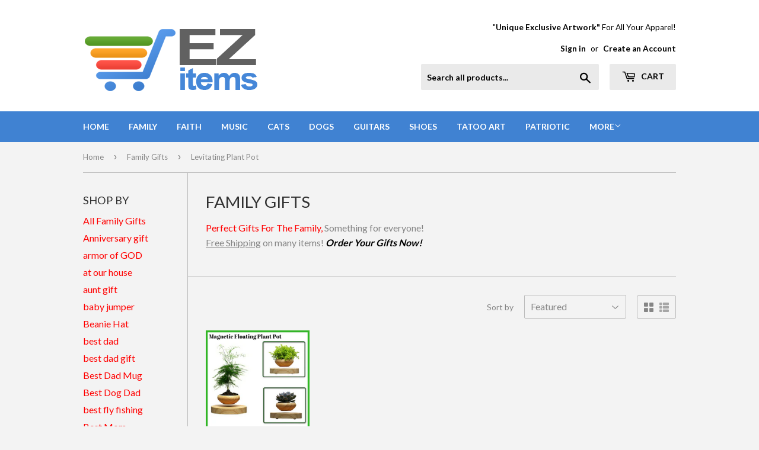

--- FILE ---
content_type: text/html; charset=utf-8
request_url: https://www.ezitems.com/collections/family/levitating-plant-pot
body_size: 17367
content:
<!doctype html>
<!--[if lt IE 7]><html class="no-js lt-ie9 lt-ie8 lt-ie7" lang="en"> <![endif]-->
<!--[if IE 7]><html class="no-js lt-ie9 lt-ie8" lang="en"> <![endif]-->
<!--[if IE 8]><html class="no-js lt-ie9" lang="en"> <![endif]-->
<!--[if IE 9 ]><html class="ie9 no-js"> <![endif]-->
<!--[if (gt IE 9)|!(IE)]><!--> <html class="no-touch no-js"> <!--<![endif]-->
<head>

  <!-- Basic page needs ================================================== -->
  <meta charset="utf-8">
  <meta http-equiv="X-UA-Compatible" content="IE=edge,chrome=1">

  
  <link rel="shortcut icon" href="//www.ezitems.com/cdn/shop/files/favicon-blue_8ae77ab6-6de7-4d7b-9e14-7d2f31e10a51_32x32.png?v=1613152814" type="image/png" />
  

  <!-- Title and description ================================================== -->
  <title>
  Family Gifts &ndash; Tagged &quot;Levitating Plant Pot&quot; &ndash; ezitems
  </title>


  
    <meta name="description" content="Perfect Family Gifts For This Holiday Season! Something for everyone in the family. Big Savings and Free Shipping on most items! Order Your Gift Now!">
  

  <!-- Product meta ================================================== -->
  
<meta property="og:site_name" content="ezitems">
<meta property="og:url" content="https://www.ezitems.com/collections/family/levitating-plant-pot">
<meta property="og:title" content="Family Gifts">
<meta property="og:type" content="website">
<meta property="og:description" content="Perfect Family Gifts For This Holiday Season! Something for everyone in the family. Big Savings and Free Shipping on most items! Order Your Gift Now!">



  <meta name="twitter:site" content="@ezitems">


  <meta name="twitter:card" content="summary">

<meta name="twitter:title" content="Family Gifts">
<meta name="twitter:description" content="Perfect Family Gifts For This Holiday Season! Something for everyone in the family. Big Savings and Free Shipping on most items! Order Your Gift Now!">


  <!-- Helpers ================================================== -->
  <link rel="canonical" href="https://www.ezitems.com/collections/family/levitating-plant-pot">
  <meta name="viewport" content="width=device-width,initial-scale=1">

  <!-- CSS ================================================== -->
  <link href="//www.ezitems.com/cdn/shop/t/2/assets/theme.scss.css?v=106774943312637387291737655465" rel="stylesheet" type="text/css" media="all" />
  
  
  
  <link href="//fonts.googleapis.com/css?family=Lato:400,700" rel="stylesheet" type="text/css" media="all" />


  


  



  <!-- Header hook for plugins ================================================== -->
  <script>window.performance && window.performance.mark && window.performance.mark('shopify.content_for_header.start');</script><meta id="shopify-digital-wallet" name="shopify-digital-wallet" content="/17286643/digital_wallets/dialog">
<meta name="shopify-checkout-api-token" content="71f53665bf3515efa6e4325833dd3ff7">
<meta id="in-context-paypal-metadata" data-shop-id="17286643" data-venmo-supported="false" data-environment="production" data-locale="en_US" data-paypal-v4="true" data-currency="USD">
<link rel="alternate" type="application/atom+xml" title="Feed" href="/collections/family/levitating-plant-pot.atom" />
<link rel="alternate" type="application/json+oembed" href="https://www.ezitems.com/collections/family/levitating-plant-pot.oembed">
<script async="async" src="/checkouts/internal/preloads.js?locale=en-US"></script>
<link rel="preconnect" href="https://shop.app" crossorigin="anonymous">
<script async="async" src="https://shop.app/checkouts/internal/preloads.js?locale=en-US&shop_id=17286643" crossorigin="anonymous"></script>
<script id="apple-pay-shop-capabilities" type="application/json">{"shopId":17286643,"countryCode":"US","currencyCode":"USD","merchantCapabilities":["supports3DS"],"merchantId":"gid:\/\/shopify\/Shop\/17286643","merchantName":"ezitems","requiredBillingContactFields":["postalAddress","email"],"requiredShippingContactFields":["postalAddress","email"],"shippingType":"shipping","supportedNetworks":["visa","masterCard","amex","discover","elo","jcb"],"total":{"type":"pending","label":"ezitems","amount":"1.00"},"shopifyPaymentsEnabled":true,"supportsSubscriptions":true}</script>
<script id="shopify-features" type="application/json">{"accessToken":"71f53665bf3515efa6e4325833dd3ff7","betas":["rich-media-storefront-analytics"],"domain":"www.ezitems.com","predictiveSearch":true,"shopId":17286643,"locale":"en"}</script>
<script>var Shopify = Shopify || {};
Shopify.shop = "ezitems.myshopify.com";
Shopify.locale = "en";
Shopify.currency = {"active":"USD","rate":"1.0"};
Shopify.country = "US";
Shopify.theme = {"name":"supply","id":164962830,"schema_name":"Supply","schema_version":"2.0.5","theme_store_id":679,"role":"main"};
Shopify.theme.handle = "null";
Shopify.theme.style = {"id":null,"handle":null};
Shopify.cdnHost = "www.ezitems.com/cdn";
Shopify.routes = Shopify.routes || {};
Shopify.routes.root = "/";</script>
<script type="module">!function(o){(o.Shopify=o.Shopify||{}).modules=!0}(window);</script>
<script>!function(o){function n(){var o=[];function n(){o.push(Array.prototype.slice.apply(arguments))}return n.q=o,n}var t=o.Shopify=o.Shopify||{};t.loadFeatures=n(),t.autoloadFeatures=n()}(window);</script>
<script>
  window.ShopifyPay = window.ShopifyPay || {};
  window.ShopifyPay.apiHost = "shop.app\/pay";
  window.ShopifyPay.redirectState = null;
</script>
<script id="shop-js-analytics" type="application/json">{"pageType":"collection"}</script>
<script defer="defer" async type="module" src="//www.ezitems.com/cdn/shopifycloud/shop-js/modules/v2/client.init-shop-cart-sync_C5BV16lS.en.esm.js"></script>
<script defer="defer" async type="module" src="//www.ezitems.com/cdn/shopifycloud/shop-js/modules/v2/chunk.common_CygWptCX.esm.js"></script>
<script type="module">
  await import("//www.ezitems.com/cdn/shopifycloud/shop-js/modules/v2/client.init-shop-cart-sync_C5BV16lS.en.esm.js");
await import("//www.ezitems.com/cdn/shopifycloud/shop-js/modules/v2/chunk.common_CygWptCX.esm.js");

  window.Shopify.SignInWithShop?.initShopCartSync?.({"fedCMEnabled":true,"windoidEnabled":true});

</script>
<script>
  window.Shopify = window.Shopify || {};
  if (!window.Shopify.featureAssets) window.Shopify.featureAssets = {};
  window.Shopify.featureAssets['shop-js'] = {"shop-cart-sync":["modules/v2/client.shop-cart-sync_ZFArdW7E.en.esm.js","modules/v2/chunk.common_CygWptCX.esm.js"],"init-fed-cm":["modules/v2/client.init-fed-cm_CmiC4vf6.en.esm.js","modules/v2/chunk.common_CygWptCX.esm.js"],"shop-button":["modules/v2/client.shop-button_tlx5R9nI.en.esm.js","modules/v2/chunk.common_CygWptCX.esm.js"],"shop-cash-offers":["modules/v2/client.shop-cash-offers_DOA2yAJr.en.esm.js","modules/v2/chunk.common_CygWptCX.esm.js","modules/v2/chunk.modal_D71HUcav.esm.js"],"init-windoid":["modules/v2/client.init-windoid_sURxWdc1.en.esm.js","modules/v2/chunk.common_CygWptCX.esm.js"],"shop-toast-manager":["modules/v2/client.shop-toast-manager_ClPi3nE9.en.esm.js","modules/v2/chunk.common_CygWptCX.esm.js"],"init-shop-email-lookup-coordinator":["modules/v2/client.init-shop-email-lookup-coordinator_B8hsDcYM.en.esm.js","modules/v2/chunk.common_CygWptCX.esm.js"],"init-shop-cart-sync":["modules/v2/client.init-shop-cart-sync_C5BV16lS.en.esm.js","modules/v2/chunk.common_CygWptCX.esm.js"],"avatar":["modules/v2/client.avatar_BTnouDA3.en.esm.js"],"pay-button":["modules/v2/client.pay-button_FdsNuTd3.en.esm.js","modules/v2/chunk.common_CygWptCX.esm.js"],"init-customer-accounts":["modules/v2/client.init-customer-accounts_DxDtT_ad.en.esm.js","modules/v2/client.shop-login-button_C5VAVYt1.en.esm.js","modules/v2/chunk.common_CygWptCX.esm.js","modules/v2/chunk.modal_D71HUcav.esm.js"],"init-shop-for-new-customer-accounts":["modules/v2/client.init-shop-for-new-customer-accounts_ChsxoAhi.en.esm.js","modules/v2/client.shop-login-button_C5VAVYt1.en.esm.js","modules/v2/chunk.common_CygWptCX.esm.js","modules/v2/chunk.modal_D71HUcav.esm.js"],"shop-login-button":["modules/v2/client.shop-login-button_C5VAVYt1.en.esm.js","modules/v2/chunk.common_CygWptCX.esm.js","modules/v2/chunk.modal_D71HUcav.esm.js"],"init-customer-accounts-sign-up":["modules/v2/client.init-customer-accounts-sign-up_CPSyQ0Tj.en.esm.js","modules/v2/client.shop-login-button_C5VAVYt1.en.esm.js","modules/v2/chunk.common_CygWptCX.esm.js","modules/v2/chunk.modal_D71HUcav.esm.js"],"shop-follow-button":["modules/v2/client.shop-follow-button_Cva4Ekp9.en.esm.js","modules/v2/chunk.common_CygWptCX.esm.js","modules/v2/chunk.modal_D71HUcav.esm.js"],"checkout-modal":["modules/v2/client.checkout-modal_BPM8l0SH.en.esm.js","modules/v2/chunk.common_CygWptCX.esm.js","modules/v2/chunk.modal_D71HUcav.esm.js"],"lead-capture":["modules/v2/client.lead-capture_Bi8yE_yS.en.esm.js","modules/v2/chunk.common_CygWptCX.esm.js","modules/v2/chunk.modal_D71HUcav.esm.js"],"shop-login":["modules/v2/client.shop-login_D6lNrXab.en.esm.js","modules/v2/chunk.common_CygWptCX.esm.js","modules/v2/chunk.modal_D71HUcav.esm.js"],"payment-terms":["modules/v2/client.payment-terms_CZxnsJam.en.esm.js","modules/v2/chunk.common_CygWptCX.esm.js","modules/v2/chunk.modal_D71HUcav.esm.js"]};
</script>
<script>(function() {
  var isLoaded = false;
  function asyncLoad() {
    if (isLoaded) return;
    isLoaded = true;
    var urls = ["https:\/\/couponhero.mpireapps.io\/coupon_hero.js?shop=ezitems.myshopify.com","https:\/\/chimpstatic.com\/mcjs-connected\/js\/users\/f6aaaa4df5e912dd163038b75\/bd79e9e8b680b0a62fa10a0e0.js?shop=ezitems.myshopify.com","https:\/\/883d95281f02d796f8b6-7f0f44eb0f2ceeb9d4fffbe1419aae61.ssl.cf1.rackcdn.com\/teelaunch-scripts.js?shop=ezitems.myshopify.com\u0026shop=ezitems.myshopify.com","https:\/\/app.teelaunch.com\/sizing-charts-script.js?shop=ezitems.myshopify.com","https:\/\/app.teelaunch.com\/sizing-charts-script.js?shop=ezitems.myshopify.com","https:\/\/app.teelaunch.com\/sizing-charts-script.js?shop=ezitems.myshopify.com","https:\/\/app.teelaunch.com\/sizing-charts-script.js?shop=ezitems.myshopify.com","https:\/\/app.teelaunch.com\/sizing-charts-script.js?shop=ezitems.myshopify.com","https:\/\/app.teelaunch.com\/sizing-charts-script.js?shop=ezitems.myshopify.com","https:\/\/popcustoms.com\/template-designer.js?shop=ezitems.myshopify.com","https:\/\/app.teelaunch.com\/sizing-charts-script.js?shop=ezitems.myshopify.com"];
    for (var i = 0; i < urls.length; i++) {
      var s = document.createElement('script');
      s.type = 'text/javascript';
      s.async = true;
      s.src = urls[i];
      var x = document.getElementsByTagName('script')[0];
      x.parentNode.insertBefore(s, x);
    }
  };
  if(window.attachEvent) {
    window.attachEvent('onload', asyncLoad);
  } else {
    window.addEventListener('load', asyncLoad, false);
  }
})();</script>
<script id="__st">var __st={"a":17286643,"offset":-21600,"reqid":"ba361990-b7a1-431e-b72e-dcbcce3ef37f-1768680263","pageurl":"www.ezitems.com\/collections\/family\/levitating-plant-pot","u":"f44ac626cbb0","p":"collection","rtyp":"collection","rid":429559950};</script>
<script>window.ShopifyPaypalV4VisibilityTracking = true;</script>
<script id="captcha-bootstrap">!function(){'use strict';const t='contact',e='account',n='new_comment',o=[[t,t],['blogs',n],['comments',n],[t,'customer']],c=[[e,'customer_login'],[e,'guest_login'],[e,'recover_customer_password'],[e,'create_customer']],r=t=>t.map((([t,e])=>`form[action*='/${t}']:not([data-nocaptcha='true']) input[name='form_type'][value='${e}']`)).join(','),a=t=>()=>t?[...document.querySelectorAll(t)].map((t=>t.form)):[];function s(){const t=[...o],e=r(t);return a(e)}const i='password',u='form_key',d=['recaptcha-v3-token','g-recaptcha-response','h-captcha-response',i],f=()=>{try{return window.sessionStorage}catch{return}},m='__shopify_v',_=t=>t.elements[u];function p(t,e,n=!1){try{const o=window.sessionStorage,c=JSON.parse(o.getItem(e)),{data:r}=function(t){const{data:e,action:n}=t;return t[m]||n?{data:e,action:n}:{data:t,action:n}}(c);for(const[e,n]of Object.entries(r))t.elements[e]&&(t.elements[e].value=n);n&&o.removeItem(e)}catch(o){console.error('form repopulation failed',{error:o})}}const l='form_type',E='cptcha';function T(t){t.dataset[E]=!0}const w=window,h=w.document,L='Shopify',v='ce_forms',y='captcha';let A=!1;((t,e)=>{const n=(g='f06e6c50-85a8-45c8-87d0-21a2b65856fe',I='https://cdn.shopify.com/shopifycloud/storefront-forms-hcaptcha/ce_storefront_forms_captcha_hcaptcha.v1.5.2.iife.js',D={infoText:'Protected by hCaptcha',privacyText:'Privacy',termsText:'Terms'},(t,e,n)=>{const o=w[L][v],c=o.bindForm;if(c)return c(t,g,e,D).then(n);var r;o.q.push([[t,g,e,D],n]),r=I,A||(h.body.append(Object.assign(h.createElement('script'),{id:'captcha-provider',async:!0,src:r})),A=!0)});var g,I,D;w[L]=w[L]||{},w[L][v]=w[L][v]||{},w[L][v].q=[],w[L][y]=w[L][y]||{},w[L][y].protect=function(t,e){n(t,void 0,e),T(t)},Object.freeze(w[L][y]),function(t,e,n,w,h,L){const[v,y,A,g]=function(t,e,n){const i=e?o:[],u=t?c:[],d=[...i,...u],f=r(d),m=r(i),_=r(d.filter((([t,e])=>n.includes(e))));return[a(f),a(m),a(_),s()]}(w,h,L),I=t=>{const e=t.target;return e instanceof HTMLFormElement?e:e&&e.form},D=t=>v().includes(t);t.addEventListener('submit',(t=>{const e=I(t);if(!e)return;const n=D(e)&&!e.dataset.hcaptchaBound&&!e.dataset.recaptchaBound,o=_(e),c=g().includes(e)&&(!o||!o.value);(n||c)&&t.preventDefault(),c&&!n&&(function(t){try{if(!f())return;!function(t){const e=f();if(!e)return;const n=_(t);if(!n)return;const o=n.value;o&&e.removeItem(o)}(t);const e=Array.from(Array(32),(()=>Math.random().toString(36)[2])).join('');!function(t,e){_(t)||t.append(Object.assign(document.createElement('input'),{type:'hidden',name:u})),t.elements[u].value=e}(t,e),function(t,e){const n=f();if(!n)return;const o=[...t.querySelectorAll(`input[type='${i}']`)].map((({name:t})=>t)),c=[...d,...o],r={};for(const[a,s]of new FormData(t).entries())c.includes(a)||(r[a]=s);n.setItem(e,JSON.stringify({[m]:1,action:t.action,data:r}))}(t,e)}catch(e){console.error('failed to persist form',e)}}(e),e.submit())}));const S=(t,e)=>{t&&!t.dataset[E]&&(n(t,e.some((e=>e===t))),T(t))};for(const o of['focusin','change'])t.addEventListener(o,(t=>{const e=I(t);D(e)&&S(e,y())}));const B=e.get('form_key'),M=e.get(l),P=B&&M;t.addEventListener('DOMContentLoaded',(()=>{const t=y();if(P)for(const e of t)e.elements[l].value===M&&p(e,B);[...new Set([...A(),...v().filter((t=>'true'===t.dataset.shopifyCaptcha))])].forEach((e=>S(e,t)))}))}(h,new URLSearchParams(w.location.search),n,t,e,['guest_login'])})(!0,!0)}();</script>
<script integrity="sha256-4kQ18oKyAcykRKYeNunJcIwy7WH5gtpwJnB7kiuLZ1E=" data-source-attribution="shopify.loadfeatures" defer="defer" src="//www.ezitems.com/cdn/shopifycloud/storefront/assets/storefront/load_feature-a0a9edcb.js" crossorigin="anonymous"></script>
<script crossorigin="anonymous" defer="defer" src="//www.ezitems.com/cdn/shopifycloud/storefront/assets/shopify_pay/storefront-65b4c6d7.js?v=20250812"></script>
<script data-source-attribution="shopify.dynamic_checkout.dynamic.init">var Shopify=Shopify||{};Shopify.PaymentButton=Shopify.PaymentButton||{isStorefrontPortableWallets:!0,init:function(){window.Shopify.PaymentButton.init=function(){};var t=document.createElement("script");t.src="https://www.ezitems.com/cdn/shopifycloud/portable-wallets/latest/portable-wallets.en.js",t.type="module",document.head.appendChild(t)}};
</script>
<script data-source-attribution="shopify.dynamic_checkout.buyer_consent">
  function portableWalletsHideBuyerConsent(e){var t=document.getElementById("shopify-buyer-consent"),n=document.getElementById("shopify-subscription-policy-button");t&&n&&(t.classList.add("hidden"),t.setAttribute("aria-hidden","true"),n.removeEventListener("click",e))}function portableWalletsShowBuyerConsent(e){var t=document.getElementById("shopify-buyer-consent"),n=document.getElementById("shopify-subscription-policy-button");t&&n&&(t.classList.remove("hidden"),t.removeAttribute("aria-hidden"),n.addEventListener("click",e))}window.Shopify?.PaymentButton&&(window.Shopify.PaymentButton.hideBuyerConsent=portableWalletsHideBuyerConsent,window.Shopify.PaymentButton.showBuyerConsent=portableWalletsShowBuyerConsent);
</script>
<script data-source-attribution="shopify.dynamic_checkout.cart.bootstrap">document.addEventListener("DOMContentLoaded",(function(){function t(){return document.querySelector("shopify-accelerated-checkout-cart, shopify-accelerated-checkout")}if(t())Shopify.PaymentButton.init();else{new MutationObserver((function(e,n){t()&&(Shopify.PaymentButton.init(),n.disconnect())})).observe(document.body,{childList:!0,subtree:!0})}}));
</script>
<link id="shopify-accelerated-checkout-styles" rel="stylesheet" media="screen" href="https://www.ezitems.com/cdn/shopifycloud/portable-wallets/latest/accelerated-checkout-backwards-compat.css" crossorigin="anonymous">
<style id="shopify-accelerated-checkout-cart">
        #shopify-buyer-consent {
  margin-top: 1em;
  display: inline-block;
  width: 100%;
}

#shopify-buyer-consent.hidden {
  display: none;
}

#shopify-subscription-policy-button {
  background: none;
  border: none;
  padding: 0;
  text-decoration: underline;
  font-size: inherit;
  cursor: pointer;
}

#shopify-subscription-policy-button::before {
  box-shadow: none;
}

      </style>

<script>window.performance && window.performance.mark && window.performance.mark('shopify.content_for_header.end');</script>

  

<!--[if lt IE 9]>
<script src="//cdnjs.cloudflare.com/ajax/libs/html5shiv/3.7.2/html5shiv.min.js" type="text/javascript"></script>
<script src="//www.ezitems.com/cdn/shop/t/2/assets/respond.min.js?v=1299" type="text/javascript"></script>
<link href="//www.ezitems.com/cdn/shop/t/2/assets/respond-proxy.html" id="respond-proxy" rel="respond-proxy" />
<link href="//www.ezitems.com/search?q=152eb6d337f0b643bc946f4d2f65f8ab" id="respond-redirect" rel="respond-redirect" />
<script src="//www.ezitems.com/search?q=152eb6d337f0b643bc946f4d2f65f8ab" type="text/javascript"></script>
<![endif]-->
<!--[if (lte IE 9) ]><script src="//www.ezitems.com/cdn/shop/t/2/assets/match-media.min.js?v=1299" type="text/javascript"></script><![endif]-->


  
  

  <script src="//ajax.googleapis.com/ajax/libs/jquery/1.11.0/jquery.min.js" type="text/javascript"></script>


  <!--[if (gt IE 9)|!(IE)]><!--><script src="//www.ezitems.com/cdn/shop/t/2/assets/vendor.js?v=77006336269012142731484944518" defer="defer"></script><!--<![endif]-->
  <!--[if lte IE 9]><script src="//www.ezitems.com/cdn/shop/t/2/assets/vendor.js?v=77006336269012142731484944518"></script><![endif]-->

  <!--[if (gt IE 9)|!(IE)]><!--><script src="//www.ezitems.com/cdn/shop/t/2/assets/theme.js?v=4407056546981983751488405449" defer="defer"></script><!--<![endif]-->
  <!--[if lte IE 9]><script src="//www.ezitems.com/cdn/shop/t/2/assets/theme.js?v=4407056546981983751488405449"></script><![endif]-->


<meta property="og:image" content="https://cdn.shopify.com/s/files/1/1728/6643/files/Secure-checkout-1-1.png?height=628&pad_color=fff&v=1613152986&width=1200" />
<meta property="og:image:secure_url" content="https://cdn.shopify.com/s/files/1/1728/6643/files/Secure-checkout-1-1.png?height=628&pad_color=fff&v=1613152986&width=1200" />
<meta property="og:image:width" content="1200" />
<meta property="og:image:height" content="628" />
<link href="https://monorail-edge.shopifysvc.com" rel="dns-prefetch">
<script>(function(){if ("sendBeacon" in navigator && "performance" in window) {try {var session_token_from_headers = performance.getEntriesByType('navigation')[0].serverTiming.find(x => x.name == '_s').description;} catch {var session_token_from_headers = undefined;}var session_cookie_matches = document.cookie.match(/_shopify_s=([^;]*)/);var session_token_from_cookie = session_cookie_matches && session_cookie_matches.length === 2 ? session_cookie_matches[1] : "";var session_token = session_token_from_headers || session_token_from_cookie || "";function handle_abandonment_event(e) {var entries = performance.getEntries().filter(function(entry) {return /monorail-edge.shopifysvc.com/.test(entry.name);});if (!window.abandonment_tracked && entries.length === 0) {window.abandonment_tracked = true;var currentMs = Date.now();var navigation_start = performance.timing.navigationStart;var payload = {shop_id: 17286643,url: window.location.href,navigation_start,duration: currentMs - navigation_start,session_token,page_type: "collection"};window.navigator.sendBeacon("https://monorail-edge.shopifysvc.com/v1/produce", JSON.stringify({schema_id: "online_store_buyer_site_abandonment/1.1",payload: payload,metadata: {event_created_at_ms: currentMs,event_sent_at_ms: currentMs}}));}}window.addEventListener('pagehide', handle_abandonment_event);}}());</script>
<script id="web-pixels-manager-setup">(function e(e,d,r,n,o){if(void 0===o&&(o={}),!Boolean(null===(a=null===(i=window.Shopify)||void 0===i?void 0:i.analytics)||void 0===a?void 0:a.replayQueue)){var i,a;window.Shopify=window.Shopify||{};var t=window.Shopify;t.analytics=t.analytics||{};var s=t.analytics;s.replayQueue=[],s.publish=function(e,d,r){return s.replayQueue.push([e,d,r]),!0};try{self.performance.mark("wpm:start")}catch(e){}var l=function(){var e={modern:/Edge?\/(1{2}[4-9]|1[2-9]\d|[2-9]\d{2}|\d{4,})\.\d+(\.\d+|)|Firefox\/(1{2}[4-9]|1[2-9]\d|[2-9]\d{2}|\d{4,})\.\d+(\.\d+|)|Chrom(ium|e)\/(9{2}|\d{3,})\.\d+(\.\d+|)|(Maci|X1{2}).+ Version\/(15\.\d+|(1[6-9]|[2-9]\d|\d{3,})\.\d+)([,.]\d+|)( \(\w+\)|)( Mobile\/\w+|) Safari\/|Chrome.+OPR\/(9{2}|\d{3,})\.\d+\.\d+|(CPU[ +]OS|iPhone[ +]OS|CPU[ +]iPhone|CPU IPhone OS|CPU iPad OS)[ +]+(15[._]\d+|(1[6-9]|[2-9]\d|\d{3,})[._]\d+)([._]\d+|)|Android:?[ /-](13[3-9]|1[4-9]\d|[2-9]\d{2}|\d{4,})(\.\d+|)(\.\d+|)|Android.+Firefox\/(13[5-9]|1[4-9]\d|[2-9]\d{2}|\d{4,})\.\d+(\.\d+|)|Android.+Chrom(ium|e)\/(13[3-9]|1[4-9]\d|[2-9]\d{2}|\d{4,})\.\d+(\.\d+|)|SamsungBrowser\/([2-9]\d|\d{3,})\.\d+/,legacy:/Edge?\/(1[6-9]|[2-9]\d|\d{3,})\.\d+(\.\d+|)|Firefox\/(5[4-9]|[6-9]\d|\d{3,})\.\d+(\.\d+|)|Chrom(ium|e)\/(5[1-9]|[6-9]\d|\d{3,})\.\d+(\.\d+|)([\d.]+$|.*Safari\/(?![\d.]+ Edge\/[\d.]+$))|(Maci|X1{2}).+ Version\/(10\.\d+|(1[1-9]|[2-9]\d|\d{3,})\.\d+)([,.]\d+|)( \(\w+\)|)( Mobile\/\w+|) Safari\/|Chrome.+OPR\/(3[89]|[4-9]\d|\d{3,})\.\d+\.\d+|(CPU[ +]OS|iPhone[ +]OS|CPU[ +]iPhone|CPU IPhone OS|CPU iPad OS)[ +]+(10[._]\d+|(1[1-9]|[2-9]\d|\d{3,})[._]\d+)([._]\d+|)|Android:?[ /-](13[3-9]|1[4-9]\d|[2-9]\d{2}|\d{4,})(\.\d+|)(\.\d+|)|Mobile Safari.+OPR\/([89]\d|\d{3,})\.\d+\.\d+|Android.+Firefox\/(13[5-9]|1[4-9]\d|[2-9]\d{2}|\d{4,})\.\d+(\.\d+|)|Android.+Chrom(ium|e)\/(13[3-9]|1[4-9]\d|[2-9]\d{2}|\d{4,})\.\d+(\.\d+|)|Android.+(UC? ?Browser|UCWEB|U3)[ /]?(15\.([5-9]|\d{2,})|(1[6-9]|[2-9]\d|\d{3,})\.\d+)\.\d+|SamsungBrowser\/(5\.\d+|([6-9]|\d{2,})\.\d+)|Android.+MQ{2}Browser\/(14(\.(9|\d{2,})|)|(1[5-9]|[2-9]\d|\d{3,})(\.\d+|))(\.\d+|)|K[Aa][Ii]OS\/(3\.\d+|([4-9]|\d{2,})\.\d+)(\.\d+|)/},d=e.modern,r=e.legacy,n=navigator.userAgent;return n.match(d)?"modern":n.match(r)?"legacy":"unknown"}(),u="modern"===l?"modern":"legacy",c=(null!=n?n:{modern:"",legacy:""})[u],f=function(e){return[e.baseUrl,"/wpm","/b",e.hashVersion,"modern"===e.buildTarget?"m":"l",".js"].join("")}({baseUrl:d,hashVersion:r,buildTarget:u}),m=function(e){var d=e.version,r=e.bundleTarget,n=e.surface,o=e.pageUrl,i=e.monorailEndpoint;return{emit:function(e){var a=e.status,t=e.errorMsg,s=(new Date).getTime(),l=JSON.stringify({metadata:{event_sent_at_ms:s},events:[{schema_id:"web_pixels_manager_load/3.1",payload:{version:d,bundle_target:r,page_url:o,status:a,surface:n,error_msg:t},metadata:{event_created_at_ms:s}}]});if(!i)return console&&console.warn&&console.warn("[Web Pixels Manager] No Monorail endpoint provided, skipping logging."),!1;try{return self.navigator.sendBeacon.bind(self.navigator)(i,l)}catch(e){}var u=new XMLHttpRequest;try{return u.open("POST",i,!0),u.setRequestHeader("Content-Type","text/plain"),u.send(l),!0}catch(e){return console&&console.warn&&console.warn("[Web Pixels Manager] Got an unhandled error while logging to Monorail."),!1}}}}({version:r,bundleTarget:l,surface:e.surface,pageUrl:self.location.href,monorailEndpoint:e.monorailEndpoint});try{o.browserTarget=l,function(e){var d=e.src,r=e.async,n=void 0===r||r,o=e.onload,i=e.onerror,a=e.sri,t=e.scriptDataAttributes,s=void 0===t?{}:t,l=document.createElement("script"),u=document.querySelector("head"),c=document.querySelector("body");if(l.async=n,l.src=d,a&&(l.integrity=a,l.crossOrigin="anonymous"),s)for(var f in s)if(Object.prototype.hasOwnProperty.call(s,f))try{l.dataset[f]=s[f]}catch(e){}if(o&&l.addEventListener("load",o),i&&l.addEventListener("error",i),u)u.appendChild(l);else{if(!c)throw new Error("Did not find a head or body element to append the script");c.appendChild(l)}}({src:f,async:!0,onload:function(){if(!function(){var e,d;return Boolean(null===(d=null===(e=window.Shopify)||void 0===e?void 0:e.analytics)||void 0===d?void 0:d.initialized)}()){var d=window.webPixelsManager.init(e)||void 0;if(d){var r=window.Shopify.analytics;r.replayQueue.forEach((function(e){var r=e[0],n=e[1],o=e[2];d.publishCustomEvent(r,n,o)})),r.replayQueue=[],r.publish=d.publishCustomEvent,r.visitor=d.visitor,r.initialized=!0}}},onerror:function(){return m.emit({status:"failed",errorMsg:"".concat(f," has failed to load")})},sri:function(e){var d=/^sha384-[A-Za-z0-9+/=]+$/;return"string"==typeof e&&d.test(e)}(c)?c:"",scriptDataAttributes:o}),m.emit({status:"loading"})}catch(e){m.emit({status:"failed",errorMsg:(null==e?void 0:e.message)||"Unknown error"})}}})({shopId: 17286643,storefrontBaseUrl: "https://www.ezitems.com",extensionsBaseUrl: "https://extensions.shopifycdn.com/cdn/shopifycloud/web-pixels-manager",monorailEndpoint: "https://monorail-edge.shopifysvc.com/unstable/produce_batch",surface: "storefront-renderer",enabledBetaFlags: ["2dca8a86"],webPixelsConfigList: [{"id":"shopify-app-pixel","configuration":"{}","eventPayloadVersion":"v1","runtimeContext":"STRICT","scriptVersion":"0450","apiClientId":"shopify-pixel","type":"APP","privacyPurposes":["ANALYTICS","MARKETING"]},{"id":"shopify-custom-pixel","eventPayloadVersion":"v1","runtimeContext":"LAX","scriptVersion":"0450","apiClientId":"shopify-pixel","type":"CUSTOM","privacyPurposes":["ANALYTICS","MARKETING"]}],isMerchantRequest: false,initData: {"shop":{"name":"ezitems","paymentSettings":{"currencyCode":"USD"},"myshopifyDomain":"ezitems.myshopify.com","countryCode":"US","storefrontUrl":"https:\/\/www.ezitems.com"},"customer":null,"cart":null,"checkout":null,"productVariants":[],"purchasingCompany":null},},"https://www.ezitems.com/cdn","fcfee988w5aeb613cpc8e4bc33m6693e112",{"modern":"","legacy":""},{"shopId":"17286643","storefrontBaseUrl":"https:\/\/www.ezitems.com","extensionBaseUrl":"https:\/\/extensions.shopifycdn.com\/cdn\/shopifycloud\/web-pixels-manager","surface":"storefront-renderer","enabledBetaFlags":"[\"2dca8a86\"]","isMerchantRequest":"false","hashVersion":"fcfee988w5aeb613cpc8e4bc33m6693e112","publish":"custom","events":"[[\"page_viewed\",{}],[\"collection_viewed\",{\"collection\":{\"id\":\"429559950\",\"title\":\"Family Gifts\",\"productVariants\":[{\"price\":{\"amount\":69.95,\"currencyCode\":\"USD\"},\"product\":{\"title\":\"Magnetic Floating Plant Pot\",\"vendor\":\"Leading lifestyle store\",\"id\":\"232435253272\",\"untranslatedTitle\":\"Magnetic Floating Plant Pot\",\"url\":\"\/products\/floating-plant-pot\",\"type\":\"Floating Plant\"},\"id\":\"2489270501400\",\"image\":{\"src\":\"\/\/www.ezitems.com\/cdn\/shop\/products\/LOOK_Magnetic_Floating_Plant_Pot.png?v=1512257464\"},\"sku\":\"\",\"title\":\"Default Title\",\"untranslatedTitle\":\"Default Title\"}]}}]]"});</script><script>
  window.ShopifyAnalytics = window.ShopifyAnalytics || {};
  window.ShopifyAnalytics.meta = window.ShopifyAnalytics.meta || {};
  window.ShopifyAnalytics.meta.currency = 'USD';
  var meta = {"products":[{"id":232435253272,"gid":"gid:\/\/shopify\/Product\/232435253272","vendor":"Leading lifestyle store","type":"Floating Plant","handle":"floating-plant-pot","variants":[{"id":2489270501400,"price":6995,"name":"Magnetic Floating Plant Pot","public_title":null,"sku":""}],"remote":false}],"page":{"pageType":"collection","resourceType":"collection","resourceId":429559950,"requestId":"ba361990-b7a1-431e-b72e-dcbcce3ef37f-1768680263"}};
  for (var attr in meta) {
    window.ShopifyAnalytics.meta[attr] = meta[attr];
  }
</script>
<script class="analytics">
  (function () {
    var customDocumentWrite = function(content) {
      var jquery = null;

      if (window.jQuery) {
        jquery = window.jQuery;
      } else if (window.Checkout && window.Checkout.$) {
        jquery = window.Checkout.$;
      }

      if (jquery) {
        jquery('body').append(content);
      }
    };

    var hasLoggedConversion = function(token) {
      if (token) {
        return document.cookie.indexOf('loggedConversion=' + token) !== -1;
      }
      return false;
    }

    var setCookieIfConversion = function(token) {
      if (token) {
        var twoMonthsFromNow = new Date(Date.now());
        twoMonthsFromNow.setMonth(twoMonthsFromNow.getMonth() + 2);

        document.cookie = 'loggedConversion=' + token + '; expires=' + twoMonthsFromNow;
      }
    }

    var trekkie = window.ShopifyAnalytics.lib = window.trekkie = window.trekkie || [];
    if (trekkie.integrations) {
      return;
    }
    trekkie.methods = [
      'identify',
      'page',
      'ready',
      'track',
      'trackForm',
      'trackLink'
    ];
    trekkie.factory = function(method) {
      return function() {
        var args = Array.prototype.slice.call(arguments);
        args.unshift(method);
        trekkie.push(args);
        return trekkie;
      };
    };
    for (var i = 0; i < trekkie.methods.length; i++) {
      var key = trekkie.methods[i];
      trekkie[key] = trekkie.factory(key);
    }
    trekkie.load = function(config) {
      trekkie.config = config || {};
      trekkie.config.initialDocumentCookie = document.cookie;
      var first = document.getElementsByTagName('script')[0];
      var script = document.createElement('script');
      script.type = 'text/javascript';
      script.onerror = function(e) {
        var scriptFallback = document.createElement('script');
        scriptFallback.type = 'text/javascript';
        scriptFallback.onerror = function(error) {
                var Monorail = {
      produce: function produce(monorailDomain, schemaId, payload) {
        var currentMs = new Date().getTime();
        var event = {
          schema_id: schemaId,
          payload: payload,
          metadata: {
            event_created_at_ms: currentMs,
            event_sent_at_ms: currentMs
          }
        };
        return Monorail.sendRequest("https://" + monorailDomain + "/v1/produce", JSON.stringify(event));
      },
      sendRequest: function sendRequest(endpointUrl, payload) {
        // Try the sendBeacon API
        if (window && window.navigator && typeof window.navigator.sendBeacon === 'function' && typeof window.Blob === 'function' && !Monorail.isIos12()) {
          var blobData = new window.Blob([payload], {
            type: 'text/plain'
          });

          if (window.navigator.sendBeacon(endpointUrl, blobData)) {
            return true;
          } // sendBeacon was not successful

        } // XHR beacon

        var xhr = new XMLHttpRequest();

        try {
          xhr.open('POST', endpointUrl);
          xhr.setRequestHeader('Content-Type', 'text/plain');
          xhr.send(payload);
        } catch (e) {
          console.log(e);
        }

        return false;
      },
      isIos12: function isIos12() {
        return window.navigator.userAgent.lastIndexOf('iPhone; CPU iPhone OS 12_') !== -1 || window.navigator.userAgent.lastIndexOf('iPad; CPU OS 12_') !== -1;
      }
    };
    Monorail.produce('monorail-edge.shopifysvc.com',
      'trekkie_storefront_load_errors/1.1',
      {shop_id: 17286643,
      theme_id: 164962830,
      app_name: "storefront",
      context_url: window.location.href,
      source_url: "//www.ezitems.com/cdn/s/trekkie.storefront.cd680fe47e6c39ca5d5df5f0a32d569bc48c0f27.min.js"});

        };
        scriptFallback.async = true;
        scriptFallback.src = '//www.ezitems.com/cdn/s/trekkie.storefront.cd680fe47e6c39ca5d5df5f0a32d569bc48c0f27.min.js';
        first.parentNode.insertBefore(scriptFallback, first);
      };
      script.async = true;
      script.src = '//www.ezitems.com/cdn/s/trekkie.storefront.cd680fe47e6c39ca5d5df5f0a32d569bc48c0f27.min.js';
      first.parentNode.insertBefore(script, first);
    };
    trekkie.load(
      {"Trekkie":{"appName":"storefront","development":false,"defaultAttributes":{"shopId":17286643,"isMerchantRequest":null,"themeId":164962830,"themeCityHash":"14271699289486424282","contentLanguage":"en","currency":"USD","eventMetadataId":"4336e8b2-e868-46f1-b787-8122a33fee3d"},"isServerSideCookieWritingEnabled":true,"monorailRegion":"shop_domain","enabledBetaFlags":["65f19447"]},"Session Attribution":{},"S2S":{"facebookCapiEnabled":false,"source":"trekkie-storefront-renderer","apiClientId":580111}}
    );

    var loaded = false;
    trekkie.ready(function() {
      if (loaded) return;
      loaded = true;

      window.ShopifyAnalytics.lib = window.trekkie;

      var originalDocumentWrite = document.write;
      document.write = customDocumentWrite;
      try { window.ShopifyAnalytics.merchantGoogleAnalytics.call(this); } catch(error) {};
      document.write = originalDocumentWrite;

      window.ShopifyAnalytics.lib.page(null,{"pageType":"collection","resourceType":"collection","resourceId":429559950,"requestId":"ba361990-b7a1-431e-b72e-dcbcce3ef37f-1768680263","shopifyEmitted":true});

      var match = window.location.pathname.match(/checkouts\/(.+)\/(thank_you|post_purchase)/)
      var token = match? match[1]: undefined;
      if (!hasLoggedConversion(token)) {
        setCookieIfConversion(token);
        window.ShopifyAnalytics.lib.track("Viewed Product Category",{"currency":"USD","category":"Collection: family","collectionName":"family","collectionId":429559950,"nonInteraction":true},undefined,undefined,{"shopifyEmitted":true});
      }
    });


        var eventsListenerScript = document.createElement('script');
        eventsListenerScript.async = true;
        eventsListenerScript.src = "//www.ezitems.com/cdn/shopifycloud/storefront/assets/shop_events_listener-3da45d37.js";
        document.getElementsByTagName('head')[0].appendChild(eventsListenerScript);

})();</script>
<script
  defer
  src="https://www.ezitems.com/cdn/shopifycloud/perf-kit/shopify-perf-kit-3.0.4.min.js"
  data-application="storefront-renderer"
  data-shop-id="17286643"
  data-render-region="gcp-us-central1"
  data-page-type="collection"
  data-theme-instance-id="164962830"
  data-theme-name="Supply"
  data-theme-version="2.0.5"
  data-monorail-region="shop_domain"
  data-resource-timing-sampling-rate="10"
  data-shs="true"
  data-shs-beacon="true"
  data-shs-export-with-fetch="true"
  data-shs-logs-sample-rate="1"
  data-shs-beacon-endpoint="https://www.ezitems.com/api/collect"
></script>
</head>

<body id="family-gifts" class="template-collection" >

  <div id="shopify-section-header" class="shopify-section header-section"><header class="site-header" role="banner" data-section-id="header" data-section-type="header-section">
  <div class="wrapper">

    <div class="grid--full">
      <div class="grid-item large--one-half">
        
          <div class="h1 header-logo" itemscope itemtype="http://schema.org/Organization">
        
          
          
            <a href="/" itemprop="url">
              <img src="//www.ezitems.com/cdn/shop/files/EZitems-LOGO-blue-transparent-MASTER-2-smaller_305x.png?v=1613152986"
                   srcset="//www.ezitems.com/cdn/shop/files/EZitems-LOGO-blue-transparent-MASTER-2-smaller_305x.png?v=1613152986 1x, //www.ezitems.com/cdn/shop/files/EZitems-LOGO-blue-transparent-MASTER-2-smaller_305x@2x.png?v=1613152986 2x"
                   alt="ezitems"
                   itemprop="logo">
            </a>
          
        
          </div>
        
      </div>

      <div class="grid-item large--one-half text-center large--text-right">
        
          <div class="site-header--text-links">
            
              <div class="rte">
                <p>"<strong>Unique Exclusive Artwork"</strong> For All Your Apparel!</p>
            </div>
            

            
              <span class="site-header--meta-links medium-down--hide">
                
                  <a href="https://www.ezitems.com/customer_authentication/redirect?locale=en&amp;region_country=US" id="customer_login_link">Sign in</a>
                  <span class="site-header--spacer">or</span>
                  <a href="https://shopify.com/17286643/account?locale=en" id="customer_register_link">Create an Account</a>
                
              </span>
            
          </div>

          <br class="medium-down--hide">
        

        <form action="/search" method="get" class="search-bar" role="search">
  <input type="hidden" name="type" value="product">

  <input type="search" name="q" value="" placeholder="Search all products..." aria-label="Search all products...">
  <button type="submit" class="search-bar--submit icon-fallback-text">
    <span class="icon icon-search" aria-hidden="true"></span>
    <span class="fallback-text">Search</span>
  </button>
</form>


        <a href="/cart" class="header-cart-btn cart-toggle">
          <span class="icon icon-cart"></span>
          Cart <span class="cart-count cart-badge--desktop hidden-count">0</span>
        </a>
      </div>
    </div>

  </div>
</header>

<nav class="nav-bar" role="navigation">
  <div class="wrapper">
    <form action="/search" method="get" class="search-bar" role="search">
  <input type="hidden" name="type" value="product">

  <input type="search" name="q" value="" placeholder="Search all products..." aria-label="Search all products...">
  <button type="submit" class="search-bar--submit icon-fallback-text">
    <span class="icon icon-search" aria-hidden="true"></span>
    <span class="fallback-text">Search</span>
  </button>
</form>

    <ul class="site-nav" id="accessibleNav">
  
  
    
    
      <li >
        <a href="/">Home</a>
      </li>
    
  
    
    
      <li class="site-nav--active">
        <a href="/collections/family">Family</a>
      </li>
    
  
    
    
      <li >
        <a href="/collections/jesus-lovers">Faith</a>
      </li>
    
  
    
    
      <li >
        <a href="/collections/music-gifts">Music</a>
      </li>
    
  
    
    
      <li >
        <a href="/collections/cat-lovers-offer">Cats</a>
      </li>
    
  
    
    
      <li >
        <a href="/collections/dog-lovers">Dogs</a>
      </li>
    
  
    
    
      <li >
        <a href="/collections/guitar-lovers">Guitars</a>
      </li>
    
  
    
    
      <li >
        <a href="/collections/cool-shoes">Shoes</a>
      </li>
    
  
    
    
      <li >
        <a href="/collections/tatoo">Tatoo Art</a>
      </li>
    
  
    
    
      <li >
        <a href="/collections/patriotic">Patriotic</a>
      </li>
    
  
    
    
      <li >
        <a href="/collections/archery">Archery</a>
      </li>
    
  
    
    
      <li >
        <a href="/collections/phone-lovers-offer">Phone Gear</a>
      </li>
    
  
    
    
      <li >
        <a href="/collections/hat-lovers">Hats</a>
      </li>
    
  

  
    
      <li class="customer-navlink large--hide"><a href="https://www.ezitems.com/customer_authentication/redirect?locale=en&amp;region_country=US" id="customer_login_link">Sign in</a></li>
      <li class="customer-navlink large--hide"><a href="https://shopify.com/17286643/account?locale=en" id="customer_register_link">Create an Account</a></li>
    
  
</ul>

  </div>
</nav>

<div id="mobileNavBar">
  <div class="display-table-cell">
    <a class="menu-toggle mobileNavBar-link"><span class="icon icon-hamburger"></span>Menu</a>
  </div>
  <div class="display-table-cell">
    <a href="/cart" class="cart-toggle mobileNavBar-link">
      <span class="icon icon-cart"></span>
      Cart <span class="cart-count hidden-count">0</span>
    </a>
  </div>
</div>


</div>

  <main class="wrapper main-content" role="main">

    

<div id="shopify-section-collection-template" class="shopify-section collection-template-section">








<nav class="breadcrumb" role="navigation" aria-label="breadcrumbs">
  <a href="/" title="Back to the frontpage">Home</a>

  

    <span class="divider" aria-hidden="true">&rsaquo;</span>

    

      
      <a href="/collections/family" title="">Family Gifts</a>

      <span class="divider" aria-hidden="true">&rsaquo;</span>

      

        
        
        

        
        <span>
          Levitating Plant Pot
        </span>
        

        

      

    

  
</nav>






<div class="grid grid-border">

  
  <aside class="sidebar grid-item large--one-fifth collection-filters" id="collectionFilters">
    


  <h2 class="h3">Shop By</h2>
  

    
    <ul>
      
        <li class="active-filter">
          
          
            <a href="/collections/family">
              All
              
              Family Gifts
              
            </a>

          
          
        </li>
      

      
      
        
        
        

        
          
            <li><a href="/collections/family/anniversary-gift" title="Show products matching tag Anniversary gift">Anniversary gift</a></li>
          
        
      
        
        
        

        
          
            <li><a href="/collections/family/armor-of-god" title="Show products matching tag armor of GOD">armor of GOD</a></li>
          
        
      
        
        
        

        
          
            <li><a href="/collections/family/at-our-house" title="Show products matching tag at our house">at our house</a></li>
          
        
      
        
        
        

        
          
            <li><a href="/collections/family/aunt-gift" title="Show products matching tag aunt gift">aunt gift</a></li>
          
        
      
        
        
        

        
          
            <li><a href="/collections/family/baby-jumper" title="Show products matching tag baby jumper">baby jumper</a></li>
          
        
      
        
        
        

        
          
            <li><a href="/collections/family/beanie-hat" title="Show products matching tag Beanie Hat">Beanie Hat</a></li>
          
        
      
        
        
        

        
          
            <li><a href="/collections/family/best-dad" title="Show products matching tag best dad">best dad</a></li>
          
        
      
        
        
        

        
          
            <li><a href="/collections/family/best-dad-gift" title="Show products matching tag best dad gift">best dad gift</a></li>
          
        
      
        
        
        

        
          
            <li><a href="/collections/family/best-dad-mug" title="Show products matching tag Best Dad Mug">Best Dad Mug</a></li>
          
        
      
        
        
        

        
          
            <li><a href="/collections/family/best-dog-dad" title="Show products matching tag Best Dog Dad">Best Dog Dad</a></li>
          
        
      
        
        
        

        
          
            <li><a href="/collections/family/best-fly-fishing" title="Show products matching tag best fly fishing">best fly fishing</a></li>
          
        
      
        
        
        

        
          
            <li><a href="/collections/family/best-mom" title="Show products matching tag Best Mom">Best Mom</a></li>
          
        
      
        
        
        

        
          
            <li><a href="/collections/family/best-mom-gift" title="Show products matching tag best mom gift">best mom gift</a></li>
          
        
      
        
        
        

        
          
            <li><a href="/collections/family/bible-verses" title="Show products matching tag Bible Verses">Bible Verses</a></li>
          
        
      
        
        
        

        
          
            <li><a href="/collections/family/biden-2020" title="Show products matching tag Biden 2020">Biden 2020</a></li>
          
        
      
        
        
        

        
          
            <li><a href="/collections/family/birthday-gift" title="Show products matching tag birthday gift">birthday gift</a></li>
          
        
      
        
        
        

        
          
            <li><a href="/collections/family/brother-gift" title="Show products matching tag Brother Gift">Brother Gift</a></li>
          
        
      
        
        
        

        
          
            <li><a href="/collections/family/child-gift" title="Show products matching tag Child gift">Child gift</a></li>
          
        
      
        
        
        

        
          
            <li><a href="/collections/family/christ" title="Show products matching tag Christ">Christ</a></li>
          
        
      
        
        
        

        
          
            <li><a href="/collections/family/christ-coffee-mug" title="Show products matching tag Christ coffee mug">Christ coffee mug</a></li>
          
        
      
        
        
        

        
          
            <li><a href="/collections/family/christ-mug" title="Show products matching tag Christ mug">Christ mug</a></li>
          
        
      
        
        
        

        
          
            <li><a href="/collections/family/christian" title="Show products matching tag Christian">Christian</a></li>
          
        
      
        
        
        

        
          
            <li><a href="/collections/family/christian-coffee-mug" title="Show products matching tag christian coffee mug">christian coffee mug</a></li>
          
        
      
        
        
        

        
          
            <li><a href="/collections/family/christian-dad" title="Show products matching tag christian dad">christian dad</a></li>
          
        
      
        
        
        

        
          
            <li><a href="/collections/family/christian-dad-gift" title="Show products matching tag Christian Dad Gift">Christian Dad Gift</a></li>
          
        
      
        
        
        

        
          
            <li><a href="/collections/family/christian-gift" title="Show products matching tag christian gift">christian gift</a></li>
          
        
      
        
        
        

        
          
            <li><a href="/collections/family/christian-gift-women" title="Show products matching tag Christian gift women">Christian gift women</a></li>
          
        
      
        
        
        

        
          
            <li><a href="/collections/family/christian-men" title="Show products matching tag Christian men">Christian men</a></li>
          
        
      
        
        
        

        
          
            <li><a href="/collections/family/christian-men-gift" title="Show products matching tag Christian Men Gift">Christian Men Gift</a></li>
          
        
      
        
        
        

        
          
            <li><a href="/collections/family/christian-mom" title="Show products matching tag christian mom">christian mom</a></li>
          
        
      
        
        
        

        
          
            <li><a href="/collections/family/christian-mom-gift" title="Show products matching tag christian mom gift">christian mom gift</a></li>
          
        
      
        
        
        

        
          
            <li><a href="/collections/family/christian-necklace" title="Show products matching tag christian necklace">christian necklace</a></li>
          
        
      
        
        
        

        
          
            <li><a href="/collections/family/christian-pillow" title="Show products matching tag christian pillow">christian pillow</a></li>
          
        
      
        
        
        

        
          
            <li><a href="/collections/family/christian-shirt" title="Show products matching tag Christian shirt">Christian shirt</a></li>
          
        
      
        
        
        

        
          
            <li><a href="/collections/family/christian-t-shirt" title="Show products matching tag Christian T-shirt">Christian T-shirt</a></li>
          
        
      
        
        
        

        
          
            <li><a href="/collections/family/christian-tumbler-boho" title="Show products matching tag Christian tumbler BOHO">Christian tumbler BOHO</a></li>
          
        
      
        
        
        

        
          
            <li><a href="/collections/family/christian-women" title="Show products matching tag Christian women">Christian women</a></li>
          
        
      
        
        
        

        
          
            <li><a href="/collections/family/christian-women-gift" title="Show products matching tag Christian Women Gift">Christian Women Gift</a></li>
          
        
      
        
        
        

        
          
            <li><a href="/collections/family/christianity" title="Show products matching tag Christianity">Christianity</a></li>
          
        
      
        
        
        

        
          
            <li><a href="/collections/family/closing-gift" title="Show products matching tag closing gift">closing gift</a></li>
          
        
      
        
        
        

        
          
            <li><a href="/collections/family/co" title="Show products matching tag co">co</a></li>
          
        
      
        
        
        

        
          
            <li><a href="/collections/family/coasters" title="Show products matching tag Coasters">Coasters</a></li>
          
        
      
        
        
        

        
          
            <li><a href="/collections/family/coffee" title="Show products matching tag coffee">coffee</a></li>
          
        
      
        
        
        

        
          
            <li><a href="/collections/family/coffee-mug" title="Show products matching tag coffee mug">coffee mug</a></li>
          
        
      
        
        
        

        
          
            <li><a href="/collections/family/coffee-mugs" title="Show products matching tag coffee mugs">coffee mugs</a></li>
          
        
      
        
        
        

        
          
            <li><a href="/collections/family/couple-fishing-gifts" title="Show products matching tag couple fishing gifts">couple fishing gifts</a></li>
          
        
      
        
        
        

        
          
            <li><a href="/collections/family/couples-fishing-gift" title="Show products matching tag couples fishing gift">couples fishing gift</a></li>
          
        
      
        
        
        

        
          
            <li><a href="/collections/family/cousin-gift" title="Show products matching tag cousin gift">cousin gift</a></li>
          
        
      
        
        
        

        
          
            <li><a href="/collections/family/cross" title="Show products matching tag cross">cross</a></li>
          
        
      
        
        
        

        
          
            <li><a href="/collections/family/cross-necklace" title="Show products matching tag cross necklace">cross necklace</a></li>
          
        
      
        
        
        

        
          
            <li><a href="/collections/family/custom-beanie-hat" title="Show products matching tag Custom Beanie hat">Custom Beanie hat</a></li>
          
        
      
        
        
        

        
          
            <li><a href="/collections/family/custom-coffee-mug" title="Show products matching tag Custom Coffee Mug">Custom Coffee Mug</a></li>
          
        
      
        
        
        

        
          
            <li><a href="/collections/family/custom-dog-apparel" title="Show products matching tag custom dog apparel">custom dog apparel</a></li>
          
        
      
        
        
        

        
          
            <li><a href="/collections/family/custom-hoodie" title="Show products matching tag custom hoodie">custom hoodie</a></li>
          
        
      
        
        
        

        
          
            <li><a href="/collections/family/custom-kids-shoes" title="Show products matching tag custom kids shoes">custom kids shoes</a></li>
          
        
      
        
        
        

        
          
            <li><a href="/collections/family/custom-kids-slip-on-shoes" title="Show products matching tag custom kids slip-on shoes">custom kids slip-on shoes</a></li>
          
        
      
        
        
        

        
          
            <li><a href="/collections/family/custom-kids-sneakers" title="Show products matching tag custom kids sneakers">custom kids sneakers</a></li>
          
        
      
        
        
        

        
          
            <li><a href="/collections/family/custom-mug" title="Show products matching tag custom mug">custom mug</a></li>
          
        
      
        
        
        

        
          
            <li><a href="/collections/family/cutting-board" title="Show products matching tag cutting board">cutting board</a></li>
          
        
      
        
        
        

        
          
            <li><a href="/collections/family/cutting-boards" title="Show products matching tag Cutting Boards">Cutting Boards</a></li>
          
        
      
        
        
        

        
          
            <li><a href="/collections/family/dad" title="Show products matching tag dad">dad</a></li>
          
        
      
        
        
        

        
          
            <li><a href="/collections/family/dad-chef" title="Show products matching tag Dad Chef">Dad Chef</a></li>
          
        
      
        
        
        

        
          
            <li><a href="/collections/family/dad-gift" title="Show products matching tag dad gift">dad gift</a></li>
          
        
      
        
        
        

        
          
            <li><a href="/collections/family/dad-gift-mug" title="Show products matching tag dad gift mug">dad gift mug</a></li>
          
        
      
        
        
        

        
          
            <li><a href="/collections/family/dad-gift-tumbler" title="Show products matching tag Dad Gift Tumbler">Dad Gift Tumbler</a></li>
          
        
      
        
        
        

        
          
            <li><a href="/collections/family/dad-mug" title="Show products matching tag Dad Mug">Dad Mug</a></li>
          
        
      
        
        
        

        
          
            <li><a href="/collections/family/dads" title="Show products matching tag dads">dads</a></li>
          
        
      
        
        
        

        
          
            <li><a href="/collections/family/daughter" title="Show products matching tag daughter">daughter</a></li>
          
        
      
        
        
        

        
          
            <li><a href="/collections/family/daughter-gift" title="Show products matching tag Daughter Gift">Daughter Gift</a></li>
          
        
      
        
        
        

        
          
            <li><a href="/collections/family/dog-dad" title="Show products matching tag Dog Dad">Dog Dad</a></li>
          
        
      
        
        
        

        
          
            <li><a href="/collections/family/dog-doormat" title="Show products matching tag dog doormat">dog doormat</a></li>
          
        
      
        
        
        

        
          
            <li><a href="/collections/family/dog-food-mat" title="Show products matching tag dog food mat">dog food mat</a></li>
          
        
      
        
        
        

        
          
            <li><a href="/collections/family/dog-lover" title="Show products matching tag dog lover">dog lover</a></li>
          
        
      
        
        
        

        
          
            <li><a href="/collections/family/dog-lover-gift" title="Show products matching tag dog lover gift">dog lover gift</a></li>
          
        
      
        
        
        

        
          
            <li><a href="/collections/family/dog-mat" title="Show products matching tag dog mat">dog mat</a></li>
          
        
      
        
        
        

        
          
            <li><a href="/collections/family/dog-mat-food-water" title="Show products matching tag dog mat food water">dog mat food water</a></li>
          
        
      
        
        
        

        
          
            <li><a href="/collections/family/dog-owner-gift" title="Show products matching tag dog owner gift">dog owner gift</a></li>
          
        
      
        
        
        

        
          
            <li><a href="/collections/family/dog-placemat" title="Show products matching tag dog placemat">dog placemat</a></li>
          
        
      
        
        
        

        
          
            <li><a href="/collections/family/dog-rug" title="Show products matching tag dog rug">dog rug</a></li>
          
        
      
        
        
        

        
          
            <li><a href="/collections/family/dogs" title="Show products matching tag dogs">dogs</a></li>
          
        
      
        
        
        

        
          
            <li><a href="/collections/family/don-jr" title="Show products matching tag Don jr">Don jr</a></li>
          
        
      
        
        
        

        
          
            <li><a href="/collections/family/don-junior" title="Show products matching tag Don Junior">Don Junior</a></li>
          
        
      
        
        
        

        
          
            <li><a href="/collections/family/don-trump" title="Show products matching tag Don Trump">Don Trump</a></li>
          
        
      
        
        
        

        
          
            <li><a href="/collections/family/donald-trump" title="Show products matching tag Donald Trump">Donald Trump</a></li>
          
        
      
        
        
        

        
          
            <li><a href="/collections/family/election-2020" title="Show products matching tag Election 2020">Election 2020</a></li>
          
        
      
        
        
        

        
          
            <li><a href="/collections/family/end-grain-cutting-board" title="Show products matching tag End Grain Cutting Board">End Grain Cutting Board</a></li>
          
        
      
        
        
        

        
          
            <li><a href="/collections/family/faith" title="Show products matching tag faith">faith</a></li>
          
        
      
        
        
        

        
          
            <li><a href="/collections/family/faith-necklace" title="Show products matching tag faith necklace">faith necklace</a></li>
          
        
      
        
        
        

        
          
            <li><a href="/collections/family/faith-t-shirt" title="Show products matching tag faith t-shirt">faith t-shirt</a></li>
          
        
      
        
        
        

        
          
            <li><a href="/collections/family/family-gift" title="Show products matching tag family gift">family gift</a></li>
          
        
      
        
        
        

        
          
            <li><a href="/collections/family/father" title="Show products matching tag father">father</a></li>
          
        
      
        
        
        

        
          
            <li><a href="/collections/family/father-in-heaven" title="Show products matching tag Father In Heaven">Father In Heaven</a></li>
          
        
      
        
        
        

        
          
            <li><a href="/collections/family/father-in-law" title="Show products matching tag Father In Law">Father In Law</a></li>
          
        
      
        
        
        

        
          
            <li><a href="/collections/family/father-in-law-gift" title="Show products matching tag Father in law gift">Father in law gift</a></li>
          
        
      
        
        
        

        
          
            <li><a href="/collections/family/fathers-day" title="Show products matching tag Father&#39;s Day">Father's Day</a></li>
          
        
      
        
        
        

        
          
            <li><a href="/collections/family/fathers-day-gift" title="Show products matching tag Father&#39;s Day Gift">Father's Day Gift</a></li>
          
        
      
        
        
        

        
          
            <li><a href="/collections/family/fathers-day-mug" title="Show products matching tag Father&#39;s Day Mug">Father's Day Mug</a></li>
          
        
      
        
        
        

        
          
            <li><a href="/collections/family/fathers-day-trump" title="Show products matching tag Father&#39;s Day Trump">Father's Day Trump</a></li>
          
        
      
        
        
        

        
          
            <li><a href="/collections/family/fathers-gift" title="Show products matching tag Father&#39;s Gift">Father's Gift</a></li>
          
        
      
        
        
        

        
          
            <li><a href="/collections/family/fathers-day" title="Show products matching tag fathers day">fathers day</a></li>
          
        
      
        
        
        

        
          
            <li><a href="/collections/family/fathers-day-2020" title="Show products matching tag fathers day 2020">fathers day 2020</a></li>
          
        
      
        
        
        

        
          
            <li><a href="/collections/family/fish-lovers-gifts" title="Show products matching tag fish lovers gifts">fish lovers gifts</a></li>
          
        
      
        
        
        

        
          
            <li><a href="/collections/family/fishing-gifts-women" title="Show products matching tag fishing gifts women">fishing gifts women</a></li>
          
        
      
        
        
        

        
          
            <li><a href="/collections/family/floating-plant-pot" title="Show products matching tag Floating Plant Pot">Floating Plant Pot</a></li>
          
        
      
        
        
        

        
          
            <li><a href="/collections/family/fly-fishing-gifts" title="Show products matching tag fly fishing gifts">fly fishing gifts</a></li>
          
        
      
        
        
        

        
          
            <li><a href="/collections/family/for-women" title="Show products matching tag for women">for women</a></li>
          
        
      
        
        
        

        
          
            <li><a href="/collections/family/front-porch-decor" title="Show products matching tag front porch decor">front porch decor</a></li>
          
        
      
        
        
        

        
          
            <li><a href="/collections/family/fun-fishing-gifts" title="Show products matching tag fun fishing gifts">fun fishing gifts</a></li>
          
        
      
        
        
        

        
          
            <li><a href="/collections/family/funny-dog-mug" title="Show products matching tag Funny Dog Mug">Funny Dog Mug</a></li>
          
        
      
        
        
        

        
          
            <li><a href="/collections/family/funny-gift-for-mom" title="Show products matching tag funny gift for mom">funny gift for mom</a></li>
          
        
      
        
        
        

        
          
            <li><a href="/collections/family/funny-mom-mug" title="Show products matching tag funny mom mug">funny mom mug</a></li>
          
        
      
        
        
        

        
          
            <li><a href="/collections/family/funny-mother-in-law-gift" title="Show products matching tag funny mother in law gift">funny mother in law gift</a></li>
          
        
      
        
        
        

        
          
            <li><a href="/collections/family/funny-mothers-day-gift" title="Show products matching tag funny mother&#39;s day gift">funny mother's day gift</a></li>
          
        
      
        
        
        

        
          
            <li><a href="/collections/family/funny-t-shirt" title="Show products matching tag Funny T-shirt">Funny T-shirt</a></li>
          
        
      
        
        
        

        
          
            <li><a href="/collections/family/funny-tshirt" title="Show products matching tag Funny Tshirt">Funny Tshirt</a></li>
          
        
      
        
        
        

        
          
            <li><a href="/collections/family/funny-tumbler" title="Show products matching tag Funny Tumbler">Funny Tumbler</a></li>
          
        
      
        
        
        

        
          
            <li><a href="/collections/family/gift-for-fathers-day" title="Show products matching tag Gift for father&#39;s day">Gift for father's day</a></li>
          
        
      
        
        
        

        
          
            <li><a href="/collections/family/gift-for-mom" title="Show products matching tag gift for mom">gift for mom</a></li>
          
        
      
        
        
        

        
          
            <li><a href="/collections/family/gift-for-women" title="Show products matching tag Gift for Women">Gift for Women</a></li>
          
        
      
        
        
        

        
          
            <li><a href="/collections/family/gifts-for-men" title="Show products matching tag gifts for men">gifts for men</a></li>
          
        
      
        
        
        

        
          
            <li><a href="/collections/family/girl-gift" title="Show products matching tag Girl gift">Girl gift</a></li>
          
        
      
        
        
        

        
          
            <li><a href="/collections/family/glass-cutting-board" title="Show products matching tag Glass Cutting Board">Glass Cutting Board</a></li>
          
        
      
        
        
        

        
          
            <li><a href="/collections/family/glass-product" title="Show products matching tag Glass Product">Glass Product</a></li>
          
        
      
        
        
        

        
          
            <li><a href="/collections/family/god" title="Show products matching tag God">God</a></li>
          
        
      
        
        
        

        
          
            <li><a href="/collections/family/god-necklace" title="Show products matching tag God Necklace">God Necklace</a></li>
          
        
      
        
        
        

        
          
            <li><a href="/collections/family/god-t-shirt" title="Show products matching tag god t-shirt">god t-shirt</a></li>
          
        
      
        
        
        

        
          
            <li><a href="/collections/family/great-dad-mug" title="Show products matching tag Great Dad Mug">Great Dad Mug</a></li>
          
        
      
        
        
        

        
          
            <li><a href="/collections/family/he-gets" title="Show products matching tag He Gets">He Gets</a></li>
          
        
      
        
        
        

        
          
            <li><a href="/collections/family/he-was" title="Show products matching tag He Was">He Was</a></li>
          
        
      
        
        
        

        
          
            <li><a href="/collections/family/hiden-biden" title="Show products matching tag Hiden Biden">Hiden Biden</a></li>
          
        
      
        
        
        

        
          
            <li><a href="/collections/family/holy-spirit" title="Show products matching tag holy spirit">holy spirit</a></li>
          
        
      
        
        
        

        
          
            <li><a href="/collections/family/home-warming-gift" title="Show products matching tag home warming gift">home warming gift</a></li>
          
        
      
        
        
        

        
          
            <li><a href="/collections/family/hoodie" title="Show products matching tag hoodie">hoodie</a></li>
          
        
      
        
        
        

        
          
            <li><a href="/collections/family/house-gift" title="Show products matching tag House gift">House gift</a></li>
          
        
      
        
        
        

        
          
            <li><a href="/collections/family/house-warming" title="Show products matching tag house warming">house warming</a></li>
          
        
      
        
        
        

        
          
            <li><a href="/collections/family/house-warming-gift" title="Show products matching tag House Warming Gift">House Warming Gift</a></li>
          
        
      
        
        
        

        
          
            <li><a href="/collections/family/housewarming" title="Show products matching tag housewarming">housewarming</a></li>
          
        
      
        
        
        

        
          
            <li><a href="/collections/family/housewarming-gift" title="Show products matching tag housewarming gift">housewarming gift</a></li>
          
        
      
        
        
        

        
          
            <li><a href="/collections/family/husband-coffee-mug" title="Show products matching tag husband coffee mug">husband coffee mug</a></li>
          
        
      
        
        
        

        
          
            <li><a href="/collections/family/husband-mug" title="Show products matching tag husband mug">husband mug</a></li>
          
        
      
        
        
        

        
          
            <li><a href="/collections/family/i-love-god-mug" title="Show products matching tag I love GOD mug">I love GOD mug</a></li>
          
        
      
        
        
        

        
          
            <li><a href="/collections/family/i-was" title="Show products matching tag i was">i was</a></li>
          
        
      
        
        
        

        
          
            <li><a href="/collections/family/jesus" title="Show products matching tag Jesus">Jesus</a></li>
          
        
      
        
        
        

        
          
            <li><a href="/collections/family/jesus-coffee-mug" title="Show products matching tag Jesus coffee mug">Jesus coffee mug</a></li>
          
        
      
        
        
        

        
          
            <li><a href="/collections/family/jesus-drinking-mug" title="Show products matching tag jesus drinking mug">jesus drinking mug</a></li>
          
        
      
        
        
        

        
          
            <li><a href="/collections/family/jesus-mug" title="Show products matching tag jesus mug">jesus mug</a></li>
          
        
      
        
        
        

        
          
            <li><a href="/collections/family/jesus-necklace" title="Show products matching tag Jesus Necklace">Jesus Necklace</a></li>
          
        
      
        
        
        

        
          
            <li><a href="/collections/family/jesus-t-shirt" title="Show products matching tag jesus t-shirt">jesus t-shirt</a></li>
          
        
      
        
        
        

        
          
            <li><a href="/collections/family/jewelry-box" title="Show products matching tag jewelry box">jewelry box</a></li>
          
        
      
        
        
        

        
          
            <li><a href="/collections/family/joe-biden" title="Show products matching tag Joe Biden">Joe Biden</a></li>
          
        
      
        
        
        

        
          
            <li><a href="/collections/family/john-6-35" title="Show products matching tag John 6:35">John 6:35</a></li>
          
        
      
        
        
        

        
          
            <li><a href="/collections/family/kid-gift" title="Show products matching tag Kid Gift">Kid Gift</a></li>
          
        
      
        
        
        

        
          
            <li><a href="/collections/family/kids-beanie-hat" title="Show products matching tag Kids Beanie Hat">Kids Beanie Hat</a></li>
          
        
      
        
        
        

        
          
            <li><a href="/collections/family/kids-shoes" title="Show products matching tag Kids Shoes">Kids Shoes</a></li>
          
        
      
        
        
        

        
          
            <li><a href="/collections/family/kids-slip-on-shoes" title="Show products matching tag kids slip on shoes">kids slip on shoes</a></li>
          
        
      
        
        
        

        
          
            <li><a href="/collections/family/kids-sneakers" title="Show products matching tag kids sneakers">kids sneakers</a></li>
          
        
      
        
        
        

        
          
            <li class="active-filter">Levitating Plant Pot</li>
          
        
      
        
        
        

        
          
            <li><a href="/collections/family/magnetic-plant-pot" title="Show products matching tag Magnetic Plant Pot">Magnetic Plant Pot</a></li>
          
        
      
        
        
        

        
          
            <li><a href="/collections/family/mens-christian-necklace" title="Show products matching tag men&#39;s christian necklace">men's christian necklace</a></li>
          
        
      
        
        
        

        
          
            <li><a href="/collections/family/mens-cross-necklace" title="Show products matching tag men&#39;s cross necklace">men's cross necklace</a></li>
          
        
      
        
        
        

        
          
            <li><a href="/collections/family/mens-christian-necklace" title="Show products matching tag mens christian necklace">mens christian necklace</a></li>
          
        
      
        
        
        

        
          
            <li><a href="/collections/family/mens-cross-necklace" title="Show products matching tag mens cross necklace">mens cross necklace</a></li>
          
        
      
        
        
        

        
          
            <li><a href="/collections/family/miracle-worker" title="Show products matching tag miracle worker">miracle worker</a></li>
          
        
      
        
        
        

        
          
            <li><a href="/collections/family/mom" title="Show products matching tag mom">mom</a></li>
          
        
      
        
        
        

        
          
            <li><a href="/collections/family/mom-cutting-board" title="Show products matching tag mom cutting board">mom cutting board</a></li>
          
        
      
        
        
        

        
          
            <li><a href="/collections/family/mom-gift" title="Show products matching tag mom gift">mom gift</a></li>
          
        
      
        
        
        

        
          
            <li><a href="/collections/family/moms" title="Show products matching tag moms">moms</a></li>
          
        
      
        
        
        

        
          
            <li><a href="/collections/family/monogram-beanie-hat" title="Show products matching tag Monogram Beanie hat">Monogram Beanie hat</a></li>
          
        
      
        
        
        

        
          
            <li><a href="/collections/family/mother-in-law-gift" title="Show products matching tag mother in law gift">mother in law gift</a></li>
          
        
      
        
        
        

        
          
            <li><a href="/collections/family/mothers-day-gift" title="Show products matching tag mother&#39;s day gift">mother's day gift</a></li>
          
        
      
        
        
        

        
          
            <li><a href="/collections/family/mothers-gift" title="Show products matching tag Mother&#39;s Gift">Mother's Gift</a></li>
          
        
      
        
        
        

        
          
            <li><a href="/collections/family/mothers-day" title="Show products matching tag mothers day">mothers day</a></li>
          
        
      
        
        
        

        
          
            <li><a href="/collections/family/mothers-day-gift" title="Show products matching tag mothers day gift">mothers day gift</a></li>
          
        
      
        
        
        

        
          
            <li><a href="/collections/family/mother-s-day-gift" title="Show products matching tag Mother’s Day Gift">Mother’s Day Gift</a></li>
          
        
      
        
        
        

        
          
            <li><a href="/collections/family/mug" title="Show products matching tag mug">mug</a></li>
          
        
      
        
        
        

        
          
            <li><a href="/collections/family/my-god" title="Show products matching tag my God">my God</a></li>
          
        
      
        
        
        

        
          
            <li><a href="/collections/family/necklace" title="Show products matching tag necklace">necklace</a></li>
          
        
      
        
        
        

        
          
            <li><a href="/collections/family/new-home-gift" title="Show products matching tag new home gift">new home gift</a></li>
          
        
      
        
        
        

        
          
            <li><a href="/collections/family/obamagate-2020" title="Show products matching tag obamagate 2020">obamagate 2020</a></li>
          
        
      
        
        
        

        
          
            <li><a href="/collections/family/papa-fishing-gift" title="Show products matching tag papa fishing gift">papa fishing gift</a></li>
          
        
      
        
        
        

        
          
            <li><a href="/collections/family/paw-prints" title="Show products matching tag paw prints">paw prints</a></li>
          
        
      
        
        
        

        
          
            <li><a href="/collections/family/personalized-beanie" title="Show products matching tag Personalized Beanie">Personalized Beanie</a></li>
          
        
      
        
        
        

        
          
            <li><a href="/collections/family/personalized-gift" title="Show products matching tag Personalized Gift">Personalized Gift</a></li>
          
        
      
        
        
        

        
          
            <li><a href="/collections/family/personalized-tumbler" title="Show products matching tag personalized tumbler">personalized tumbler</a></li>
          
        
      
        
        
        

        
          
            <li><a href="/collections/family/pet-foodmat" title="Show products matching tag pet foodmat">pet foodmat</a></li>
          
        
      
        
        
        

        
          
            <li><a href="/collections/family/pet-placemat" title="Show products matching tag pet placemat">pet placemat</a></li>
          
        
      
        
        
        

        
          
            <li><a href="/collections/family/philippians-4-13" title="Show products matching tag Philippians 4-13">Philippians 4-13</a></li>
          
        
      
        
        
        

        
          
            <li><a href="/collections/family/plant" title="Show products matching tag Plant">Plant</a></li>
          
        
      
        
        
        

        
          
            <li><a href="/collections/family/plant-pot" title="Show products matching tag Plant Pot">Plant Pot</a></li>
          
        
      
        
        
        

        
          
            <li><a href="/collections/family/pot" title="Show products matching tag Pot">Pot</a></li>
          
        
      
        
        
        

        
          
            <li><a href="/collections/family/prayer-gift" title="Show products matching tag Prayer Gift">Prayer Gift</a></li>
          
        
      
        
        
        

        
          
            <li><a href="/collections/family/promise-keeper" title="Show products matching tag promise keeper">promise keeper</a></li>
          
        
      
        
        
        

        
          
            <li><a href="/collections/family/proverbs" title="Show products matching tag Proverbs">Proverbs</a></li>
          
        
      
        
        
        

        
          
            <li><a href="/collections/family/proverbs-31-29" title="Show products matching tag proverbs 31 29">proverbs 31 29</a></li>
          
        
      
        
        
        

        
          
            <li><a href="/collections/family/proverbs-31-29" title="Show products matching tag Proverbs 31-29">Proverbs 31-29</a></li>
          
        
      
        
        
        

        
          
            <li><a href="/collections/family/proverbs-31-29" title="Show products matching tag PROVERBS 31:29">PROVERBS 31:29</a></li>
          
        
      
        
        
        

        
          
            <li><a href="/collections/family/quarantine" title="Show products matching tag quarantine">quarantine</a></li>
          
        
      
        
        
        

        
          
            <li><a href="/collections/family/quarantine-2020" title="Show products matching tag quarantine 2020">quarantine 2020</a></li>
          
        
      
        
        
        

        
          
            <li><a href="/collections/family/quarantined" title="Show products matching tag quarantined">quarantined</a></li>
          
        
      
        
        
        

        
          
            <li><a href="/collections/family/re-elected" title="Show products matching tag Re-elected">Re-elected</a></li>
          
        
      
        
        
        

        
          
            <li><a href="/collections/family/scripture" title="Show products matching tag Scripture">Scripture</a></li>
          
        
      
        
        
        

        
          
            <li><a href="/collections/family/scripture-cutting-board" title="Show products matching tag Scripture Cutting Board">Scripture Cutting Board</a></li>
          
        
      
        
        
        

        
          
            <li><a href="/collections/family/scripture-gift" title="Show products matching tag Scripture Gift">Scripture Gift</a></li>
          
        
      
        
        
        

        
          
            <li><a href="/collections/family/scripture-pillow" title="Show products matching tag Scripture Pillow">Scripture Pillow</a></li>
          
        
      
        
        
        

        
          
            <li><a href="/collections/family/scripture-tumbler" title="Show products matching tag scripture tumbler">scripture tumbler</a></li>
          
        
      
        
        
        

        
          
            <li><a href="/collections/family/shoes" title="Show products matching tag shoes">shoes</a></li>
          
        
      
        
        
        

        
          
            <li><a href="/collections/family/sis" title="Show products matching tag Sis">Sis</a></li>
          
        
      
        
        
        

        
          
            <li><a href="/collections/family/sister-gift" title="Show products matching tag sister gift">sister gift</a></li>
          
        
      
        
        
        

        
          
            <li><a href="/collections/family/slip-on-shoes" title="Show products matching tag slip on shoes">slip on shoes</a></li>
          
        
      
        
        
        

        
          
            <li><a href="/collections/family/social-distancing" title="Show products matching tag social distancing">social distancing</a></li>
          
        
      
        
        
        

        
          
            <li><a href="/collections/family/social-distancing-2020" title="Show products matching tag Social Distancing 2020">Social Distancing 2020</a></li>
          
        
      
        
        
        

        
          
            <li><a href="/collections/family/softball-dad" title="Show products matching tag softball dad">softball dad</a></li>
          
        
      
        
        
        

        
          
            <li><a href="/collections/family/softball-dad-mug" title="Show products matching tag softball dad mug">softball dad mug</a></li>
          
        
      
        
        
        

        
          
            <li><a href="/collections/family/son" title="Show products matching tag son">son</a></li>
          
        
      
        
        
        

        
          
            <li><a href="/collections/family/summer-2020" title="Show products matching tag Summer 2020">Summer 2020</a></li>
          
        
      
        
        
        

        
          
            <li><a href="/collections/family/sweatshirt" title="Show products matching tag Sweatshirt">Sweatshirt</a></li>
          
        
      
        
        
        

        
          
            <li><a href="/collections/family/t-shirt" title="Show products matching tag t shirt">t shirt</a></li>
          
        
      
        
        
        

        
          
            <li><a href="/collections/family/t-shirt" title="Show products matching tag t-shirt">t-shirt</a></li>
          
        
      
        
        
        

        
          
            <li><a href="/collections/family/tea-mug" title="Show products matching tag tea mug">tea mug</a></li>
          
        
      
        
        
        

        
          
            <li><a href="/collections/family/teacher" title="Show products matching tag Teacher">Teacher</a></li>
          
        
      
        
        
        

        
          
            <li><a href="/collections/family/teacher-gift" title="Show products matching tag teacher gift">teacher gift</a></li>
          
        
      
        
        
        

        
          
            <li><a href="/collections/family/tee-shirt" title="Show products matching tag tee shirt">tee shirt</a></li>
          
        
      
        
        
        

        
          
            <li><a href="/collections/family/the-one-where" title="Show products matching tag the one where">the one where</a></li>
          
        
      
        
        
        

        
          
            <li><a href="/collections/family/trinity" title="Show products matching tag Trinity">Trinity</a></li>
          
        
      
        
        
        

        
          
            <li><a href="/collections/family/trump" title="Show products matching tag Trump">Trump</a></li>
          
        
      
        
        
        

        
          
            <li><a href="/collections/family/trump-2020" title="Show products matching tag TRUMP 2020">TRUMP 2020</a></li>
          
        
      
        
        
        

        
          
            <li><a href="/collections/family/tshirt" title="Show products matching tag tshirt">tshirt</a></li>
          
        
      
        
        
        

        
          
            <li><a href="/collections/family/tumbler" title="Show products matching tag tumbler">tumbler</a></li>
          
        
      
        
        
        

        
          
            <li><a href="/collections/family/tumbler-gift" title="Show products matching tag tumbler gift">tumbler gift</a></li>
          
        
      
        
        
        

        
          
            <li><a href="/collections/family/uncle-gift" title="Show products matching tag uncle gift">uncle gift</a></li>
          
        
      
        
        
        

        
          
            <li><a href="/collections/family/way-maker" title="Show products matching tag way maker">way maker</a></li>
          
        
      
        
        
        

        
          
            <li><a href="/collections/family/waymaker" title="Show products matching tag waymaker">waymaker</a></li>
          
        
      
        
        
        

        
          
            <li><a href="/collections/family/welcome-doormat" title="Show products matching tag welcome doormat">welcome doormat</a></li>
          
        
      
        
        
        

        
          
            <li><a href="/collections/family/welcome-mat" title="Show products matching tag welcome mat">welcome mat</a></li>
          
        
      
        
        
        

        
          
            <li><a href="/collections/family/wheres-hunter" title="Show products matching tag Where&#39;s Hunter">Where's Hunter</a></li>
          
        
      
        
        
        

        
          
            <li><a href="/collections/family/who-like-fishing" title="Show products matching tag who like fishing">who like fishing</a></li>
          
        
      
        
        
        

        
          
            <li><a href="/collections/family/wife-coffee-mug" title="Show products matching tag wife coffee mug">wife coffee mug</a></li>
          
        
      
        
        
        

        
          
            <li><a href="/collections/family/wife-mug" title="Show products matching tag wife mug">wife mug</a></li>
          
        
      
        
        
        

        
          
            <li><a href="/collections/family/wine-tumbler" title="Show products matching tag wine tumbler">wine tumbler</a></li>
          
        
      
        
        
        

        
          
            <li><a href="/collections/family/women-gift" title="Show products matching tag women gift">women gift</a></li>
          
        
      
        
        
        

        
          
            <li><a href="/collections/family/women-giftift" title="Show products matching tag Women Giftift">Women Giftift</a></li>
          
        
      
        
        
        

        
          
            <li><a href="/collections/family/women-hoodie" title="Show products matching tag women hoodie">women hoodie</a></li>
          
        
      
        
        
        

        
          
            <li><a href="/collections/family/womens-christian-necklace" title="Show products matching tag women&#39;s christian necklace">women's christian necklace</a></li>
          
        
      
        
        
        

        
          
            <li><a href="/collections/family/womens-cross-necklace" title="Show products matching tag women&#39;s cross necklace">women's cross necklace</a></li>
          
        
      
        
        
        

        
          
            <li><a href="/collections/family/wood-coasters" title="Show products matching tag Wood Coasters">Wood Coasters</a></li>
          
        
      
        
        
        

        
          
            <li><a href="/collections/family/wood-product" title="Show products matching tag Wood Product">Wood Product</a></li>
          
        
      
        
        
        

        
          
            <li><a href="/collections/family/you-are-welcome" title="Show products matching tag you are welcome">you are welcome</a></li>
          
        
      

    </ul>

  


  </aside>
  

  <div class="grid-item large--four-fifths grid-border--left">

    
    
      <header class="section-header">
        <h1 class="section-header--title h1">Family Gifts</h1>
        <div class="rte rte--header">
          <p><span style="color: #ff0000;">Perfect Gifts For The Family, </span>Something for everyone!<br><span style="text-decoration: underline;">Free Shipping</span> on many items! <span style="color: #000000;"><strong><em>Order Your Gifts Now!</em></strong></span></p>
        </div>
      </header>
      <hr class="hr--offset-left">
      <div class="section-header">
        <div class="section-header--right">
          <div class="form-horizontal">
  <label for="sortBy" class="small--hide">Sort by</label>
  <select name="sortBy" id="sortBy">
    <option value="manual">Featured</option>
    <option value="best-selling">Best Selling</option>
    <option value="title-ascending">Alphabetically, A-Z</option>
    <option value="title-descending">Alphabetically, Z-A</option>
    <option value="price-ascending">Price, low to high</option>
    <option value="price-descending">Price, high to low</option>
    <option value="created-descending">Date, new to old</option>
    <option value="created-ascending">Date, old to new</option>
  </select>
</div>

<script>
  Shopify.queryParams = {};
  if (location.search.length) {
    for (var aKeyValue, i = 0, aCouples = location.search.substr(1).split('&'); i < aCouples.length; i++) {
      aKeyValue = aCouples[i].split('=');
      if (aKeyValue.length > 1) {
        Shopify.queryParams[decodeURIComponent(aKeyValue[0])] = decodeURIComponent(aKeyValue[1]);
      }
    }
  }

  $(function() {
    $('#sortBy')
      // select the current sort order
      .val('manual')
      .bind('change', function() {
        Shopify.queryParams.sort_by = jQuery(this).val();
        location.search = jQuery.param(Shopify.queryParams).replace(/\+/g, '%20');
      }
    );
  });
</script>

          

<div class="collection-view">
  <a title="Grid view" class="change-view collection-view--active" data-view="grid">
    <span class="icon icon-collection-view-grid"></span>
  </a>
  <a title="List view" class="change-view" data-view="list">
    <span class="icon icon-collection-view-list"></span>
  </a>
</div>

<script>
  function replaceUrlParam(url, paramName, paramValue) {
    var pattern = new RegExp('('+paramName+'=).*?(&|$)'),
        newUrl = url.replace(pattern,'$1' + paramValue + '$2');
    if ( newUrl == url ) {
      newUrl = newUrl + (newUrl.indexOf('?')>0 ? '&' : '?') + paramName + '=' + paramValue;
    }
    return newUrl;
  }

  $(function() {
    $('.change-view').on('click', function() {
      var view = $(this).data('view'),
          url = document.URL,
          hasParams = url.indexOf('?') > -1;

      if (hasParams) {
        window.location = replaceUrlParam(url, 'view', view);
      } else {
        window.location = url + '?view=' + view;
      }
    });
  });
</script>

          <button id="toggleFilters" class="btn btn--small right toggle-filters">Filters</button>

        </div>
      </div>
    

    <div class="grid-uniform">
    

      
        
        











<div class="grid-item small--one-half medium--one-quarter large--one-quarter on-sale">

  <a href="/collections/family/products/floating-plant-pot" class="product-grid-item">
    <div class="product-grid-image">
      <div class="product-grid-image--centered">
        
        <img src="//www.ezitems.com/cdn/shop/products/LOOK_Magnetic_Floating_Plant_Pot_250x.png?v=1512257464" 
        srcset="//www.ezitems.com/cdn/shop/products/LOOK_Magnetic_Floating_Plant_Pot_250x.png?v=1512257464 1x, //www.ezitems.com/cdn/shop/products/LOOK_Magnetic_Floating_Plant_Pot_250x@2x.png?v=1512257464 2x"
        alt="Magnetic Floating Plant Pot">
      </div>
    </div>

    <p>Magnetic Floating Plant Pot</p>

    <div class="product-item--price">
      <span class="h1 medium--left">
        
          <span class="visually-hidden">Sale price</span>
        
        





<small aria-hidden="true">$69<sup>95</sup></small>
<span class="visually-hidden">$69.95</span>

        
          <small>
            <s>
              <span class="visually-hidden">Regular price</span>
              





<small aria-hidden="true">$119<sup>95</sup></small>
<span class="visually-hidden">$119.95</span>

            </s>
          </small>
        
      </span>

      
        <span class="sale-tag medium--right">
          
          
          





Save $50



        </span>
      
    </div>

    
  </a>

</div>


      

    </div>

  </div>

  

</div>




</div>

  </main>

  <div id="shopify-section-footer" class="shopify-section footer-section">

<footer class="site-footer small--text-center" role="contentinfo">
  <div class="wrapper">

    <div class="grid">

    

      


    <div class="grid-item small--one-whole three-quarters">
      
        <h3><b>Verified Secure Checkout</b></h3>
      

      

            
              <p>We insure that your information is kept <br>100% protected and private.</p>
            


        
      </div>
    

  </div>

  
  <hr class="hr--small">
  

    <div class="grid">
    
      <div class="grid-item large--two-fifths">

          <ul class="legal-links inline-list">
            
              <li><a href="/search">Search</a></li>
            
          </ul>
      </div>
      
      
      <div class="grid-item large--three-fifths text-right">
          <ul class="inline-list social-icons">
             
               <li>
                 <a class="icon-fallback-text" href="https://twitter.com/ezitems" title="ezitems on Twitter">
                   <span class="icon icon-twitter" aria-hidden="true"></span>
                   <span class="fallback-text">Twitter</span>
                 </a>
               </li>
             
             
               <li>
                 <a class="icon-fallback-text" href="https://facebook.com/ezitems" title="ezitems on Facebook">
                   <span class="icon icon-facebook" aria-hidden="true"></span>
                   <span class="fallback-text">Facebook</span>
                 </a>
               </li>
             
             
             
             
               <li>
                 <a class="icon-fallback-text" href="https://instagram.com/ezitems" title="ezitems on Instagram">
                   <span class="icon icon-instagram" aria-hidden="true"></span>
                   <span class="fallback-text">Instagram</span>
                 </a>
               </li>
             
             
             
             
             
             
           </ul>
        </div>
      
      </div>
      <hr class="hr--small">
      <div class="grid">
      <div class="grid-item large--two-fifths">
          <ul class="legal-links inline-list">
              <li>
                &copy; 2026 <a href="/" title="">ezitems</a>
              </li>
              <li>
                <a target="_blank" rel="nofollow" href="https://www.shopify.com?utm_campaign=poweredby&amp;utm_medium=shopify&amp;utm_source=onlinestore">Powered by Shopify</a>
              </li>
          </ul>
      </div>

      
        <div class="grid-item large--three-fifths large--text-right">
          
          <ul class="inline-list payment-icons">
            
              
                <li>
                  <span class="icon-fallback-text">
                    <span class="icon icon-american_express" aria-hidden="true"></span>
                    <span class="fallback-text">american express</span>
                  </span>
                </li>
              
            
              
                <li>
                  <span class="icon-fallback-text">
                    <span class="icon icon-apple_pay" aria-hidden="true"></span>
                    <span class="fallback-text">apple pay</span>
                  </span>
                </li>
              
            
              
                <li>
                  <span class="icon-fallback-text">
                    <span class="icon icon-diners_club" aria-hidden="true"></span>
                    <span class="fallback-text">diners club</span>
                  </span>
                </li>
              
            
              
                <li>
                  <span class="icon-fallback-text">
                    <span class="icon icon-discover" aria-hidden="true"></span>
                    <span class="fallback-text">discover</span>
                  </span>
                </li>
              
            
              
                <li>
                  <span class="icon-fallback-text">
                    <span class="icon icon-master" aria-hidden="true"></span>
                    <span class="fallback-text">master</span>
                  </span>
                </li>
              
            
              
                <li>
                  <span class="icon-fallback-text">
                    <span class="icon icon-paypal" aria-hidden="true"></span>
                    <span class="fallback-text">paypal</span>
                  </span>
                </li>
              
            
              
            
              
                <li>
                  <span class="icon-fallback-text">
                    <span class="icon icon-visa" aria-hidden="true"></span>
                    <span class="fallback-text">visa</span>
                  </span>
                </li>
              
            
          </ul>
        </div>
      

    </div>

  </div>

</footer>


</div>

  <script>
  var moneyFormat = '${{amount}}';

  var theme = {
    strings:{
      product:{
        unavailable: "Unavailable",
        will_be_in_stock_after:"Will be in stock after [date]",
        only_left:"Only 1 left!"
      },
      navigation:{
        more_link: "More"
      }
    }
  }
  </script>



  
  <script id="cartTemplate" type="text/template">
  
    <form action="/cart" method="post" class="cart-form" novalidate>
      <div class="ajaxifyCart--products">
        {{#items}}
        <div class="ajaxifyCart--product">
          <div class="ajaxifyCart--row" data-line="{{line}}">
            <div class="grid">
              <div class="grid-item large--two-thirds">
                <div class="grid">
                  <div class="grid-item one-quarter">
                    <a href="{{url}}" class="ajaxCart--product-image"><img src="{{img}}" alt=""></a>
                  </div>
                  <div class="grid-item three-quarters">
                    <a href="{{url}}" class="h4">{{name}}</a>
                    <p>{{variation}}</p>
                  </div>
                </div>
              </div>
              <div class="grid-item large--one-third">
                <div class="grid">
                  <div class="grid-item one-third">
                    <div class="ajaxifyCart--qty">
                      <input type="text" name="updates[]" class="ajaxifyCart--num" value="{{itemQty}}" min="0" data-line="{{line}}" aria-label="quantity" pattern="[0-9]*">
                      <span class="ajaxifyCart--qty-adjuster ajaxifyCart--add" data-line="{{line}}" data-qty="{{itemAdd}}">+</span>
                      <span class="ajaxifyCart--qty-adjuster ajaxifyCart--minus" data-line="{{line}}" data-qty="{{itemMinus}}">-</span>
                    </div>
                  </div>
                  <div class="grid-item one-third text-center">
                    <p>{{price}}</p>
                  </div>
                  <div class="grid-item one-third text-right">
                    <p>
                      <small><a href="/cart/change?line={{line}}&amp;quantity=0" class="ajaxifyCart--remove" data-line="{{line}}">Remove</a></small>
                    </p>
                  </div>
                </div>
              </div>
            </div>
          </div>
        </div>
        {{/items}}
      </div>
      <div class="ajaxifyCart--row text-right medium-down--text-center">
        <span class="h3">Subtotal {{totalPrice}}</span>
        <input type="submit" class="{{btnClass}}" name="checkout" value="Checkout">
      </div>
    </form>
  
  </script>
  <script id="drawerTemplate" type="text/template">
  
    <div id="ajaxifyDrawer" class="ajaxify-drawer">
      <div id="ajaxifyCart" class="ajaxifyCart--content {{wrapperClass}}"></div>
    </div>
    <div class="ajaxifyDrawer-caret"><span></span></div>
  
  </script>
  <script id="modalTemplate" type="text/template">
  
    <div id="ajaxifyModal" class="ajaxify-modal">
      <div id="ajaxifyCart" class="ajaxifyCart--content"></div>
    </div>
  
  </script>
  <script id="ajaxifyQty" type="text/template">
  
    <div class="ajaxifyCart--qty">
      <input type="text" class="ajaxifyCart--num" value="{{itemQty}}" data-id="{{key}}" min="0" data-line="{{line}}" aria-label="quantity" pattern="[0-9]*">
      <span class="ajaxifyCart--qty-adjuster ajaxifyCart--add" data-id="{{key}}" data-line="{{line}}" data-qty="{{itemAdd}}">+</span>
      <span class="ajaxifyCart--qty-adjuster ajaxifyCart--minus" data-id="{{key}}" data-line="{{line}}" data-qty="{{itemMinus}}">-</span>
    </div>
  
  </script>
  <script id="jsQty" type="text/template">
  
    <div class="js-qty">
      <input type="text" class="js--num" value="{{itemQty}}" min="1" data-id="{{key}}" aria-label="quantity" pattern="[0-9]*" name="{{inputName}}" id="{{inputId}}">
      <span class="js--qty-adjuster js--add" data-id="{{key}}" data-qty="{{itemAdd}}">+</span>
      <span class="js--qty-adjuster js--minus" data-id="{{key}}" data-qty="{{itemMinus}}">-</span>
    </div>
  
  </script>


  <script>
  jQuery(function($) {
    ajaxifyShopify.init({
      method: 'modal',
      wrapperClass: 'wrapper',
      formSelector: '#addToCartForm',
      addToCartSelector: '#addToCart',
      cartCountSelector: '.cart-count',
      toggleCartButton: '.cart-toggle',
      useCartTemplate: true,
      btnClass: 'btn',
      moneyFormat: moneyFormat,
      disableAjaxCart: false,
      enableQtySelectors: true
    });
  });
  </script>


</body>
</html>
